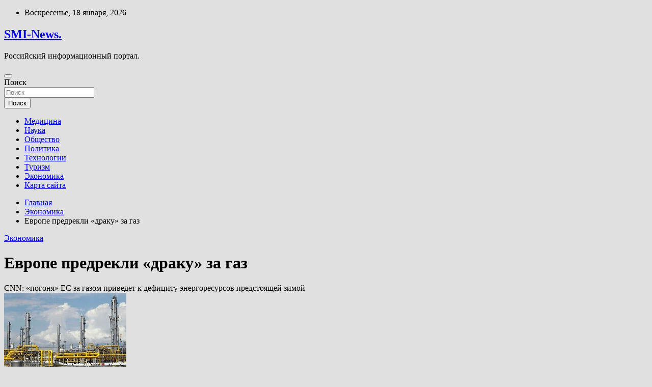

--- FILE ---
content_type: text/html; charset=UTF-8
request_url: http://gossmi.ru/ekonomika/evrope-predrekli-draky-za-gaz.html
body_size: 60499
content:
<!doctype html>
<html lang="ru-RU">
<head>
	<meta charset="UTF-8">
	<meta name="viewport" content="width=device-width, initial-scale=1, shrink-to-fit=no">
	<link rel="profile" href="https://gmpg.org/xfn/11">

	<title>Европе предрекли «драку» за газ &#8212; SMI-News.</title>
<meta name='robots' content='max-image-preview:large' />
<link rel='dns-prefetch' href='//fonts.googleapis.com' />
<link rel="alternate" title="oEmbed (JSON)" type="application/json+oembed" href="http://gossmi.ru/wp-json/oembed/1.0/embed?url=http%3A%2F%2Fgossmi.ru%2Fekonomika%2Fevrope-predrekli-draky-za-gaz.html" />
<link rel="alternate" title="oEmbed (XML)" type="text/xml+oembed" href="http://gossmi.ru/wp-json/oembed/1.0/embed?url=http%3A%2F%2Fgossmi.ru%2Fekonomika%2Fevrope-predrekli-draky-za-gaz.html&#038;format=xml" />
<style id='wp-img-auto-sizes-contain-inline-css' type='text/css'>
img:is([sizes=auto i],[sizes^="auto," i]){contain-intrinsic-size:3000px 1500px}
/*# sourceURL=wp-img-auto-sizes-contain-inline-css */
</style>
<style id='wp-block-library-inline-css' type='text/css'>
:root{--wp-block-synced-color:#7a00df;--wp-block-synced-color--rgb:122,0,223;--wp-bound-block-color:var(--wp-block-synced-color);--wp-editor-canvas-background:#ddd;--wp-admin-theme-color:#007cba;--wp-admin-theme-color--rgb:0,124,186;--wp-admin-theme-color-darker-10:#006ba1;--wp-admin-theme-color-darker-10--rgb:0,107,160.5;--wp-admin-theme-color-darker-20:#005a87;--wp-admin-theme-color-darker-20--rgb:0,90,135;--wp-admin-border-width-focus:2px}@media (min-resolution:192dpi){:root{--wp-admin-border-width-focus:1.5px}}.wp-element-button{cursor:pointer}:root .has-very-light-gray-background-color{background-color:#eee}:root .has-very-dark-gray-background-color{background-color:#313131}:root .has-very-light-gray-color{color:#eee}:root .has-very-dark-gray-color{color:#313131}:root .has-vivid-green-cyan-to-vivid-cyan-blue-gradient-background{background:linear-gradient(135deg,#00d084,#0693e3)}:root .has-purple-crush-gradient-background{background:linear-gradient(135deg,#34e2e4,#4721fb 50%,#ab1dfe)}:root .has-hazy-dawn-gradient-background{background:linear-gradient(135deg,#faaca8,#dad0ec)}:root .has-subdued-olive-gradient-background{background:linear-gradient(135deg,#fafae1,#67a671)}:root .has-atomic-cream-gradient-background{background:linear-gradient(135deg,#fdd79a,#004a59)}:root .has-nightshade-gradient-background{background:linear-gradient(135deg,#330968,#31cdcf)}:root .has-midnight-gradient-background{background:linear-gradient(135deg,#020381,#2874fc)}:root{--wp--preset--font-size--normal:16px;--wp--preset--font-size--huge:42px}.has-regular-font-size{font-size:1em}.has-larger-font-size{font-size:2.625em}.has-normal-font-size{font-size:var(--wp--preset--font-size--normal)}.has-huge-font-size{font-size:var(--wp--preset--font-size--huge)}.has-text-align-center{text-align:center}.has-text-align-left{text-align:left}.has-text-align-right{text-align:right}.has-fit-text{white-space:nowrap!important}#end-resizable-editor-section{display:none}.aligncenter{clear:both}.items-justified-left{justify-content:flex-start}.items-justified-center{justify-content:center}.items-justified-right{justify-content:flex-end}.items-justified-space-between{justify-content:space-between}.screen-reader-text{border:0;clip-path:inset(50%);height:1px;margin:-1px;overflow:hidden;padding:0;position:absolute;width:1px;word-wrap:normal!important}.screen-reader-text:focus{background-color:#ddd;clip-path:none;color:#444;display:block;font-size:1em;height:auto;left:5px;line-height:normal;padding:15px 23px 14px;text-decoration:none;top:5px;width:auto;z-index:100000}html :where(.has-border-color){border-style:solid}html :where([style*=border-top-color]){border-top-style:solid}html :where([style*=border-right-color]){border-right-style:solid}html :where([style*=border-bottom-color]){border-bottom-style:solid}html :where([style*=border-left-color]){border-left-style:solid}html :where([style*=border-width]){border-style:solid}html :where([style*=border-top-width]){border-top-style:solid}html :where([style*=border-right-width]){border-right-style:solid}html :where([style*=border-bottom-width]){border-bottom-style:solid}html :where([style*=border-left-width]){border-left-style:solid}html :where(img[class*=wp-image-]){height:auto;max-width:100%}:where(figure){margin:0 0 1em}html :where(.is-position-sticky){--wp-admin--admin-bar--position-offset:var(--wp-admin--admin-bar--height,0px)}@media screen and (max-width:600px){html :where(.is-position-sticky){--wp-admin--admin-bar--position-offset:0px}}

/*# sourceURL=wp-block-library-inline-css */
</style><style id='global-styles-inline-css' type='text/css'>
:root{--wp--preset--aspect-ratio--square: 1;--wp--preset--aspect-ratio--4-3: 4/3;--wp--preset--aspect-ratio--3-4: 3/4;--wp--preset--aspect-ratio--3-2: 3/2;--wp--preset--aspect-ratio--2-3: 2/3;--wp--preset--aspect-ratio--16-9: 16/9;--wp--preset--aspect-ratio--9-16: 9/16;--wp--preset--color--black: #000000;--wp--preset--color--cyan-bluish-gray: #abb8c3;--wp--preset--color--white: #ffffff;--wp--preset--color--pale-pink: #f78da7;--wp--preset--color--vivid-red: #cf2e2e;--wp--preset--color--luminous-vivid-orange: #ff6900;--wp--preset--color--luminous-vivid-amber: #fcb900;--wp--preset--color--light-green-cyan: #7bdcb5;--wp--preset--color--vivid-green-cyan: #00d084;--wp--preset--color--pale-cyan-blue: #8ed1fc;--wp--preset--color--vivid-cyan-blue: #0693e3;--wp--preset--color--vivid-purple: #9b51e0;--wp--preset--gradient--vivid-cyan-blue-to-vivid-purple: linear-gradient(135deg,rgb(6,147,227) 0%,rgb(155,81,224) 100%);--wp--preset--gradient--light-green-cyan-to-vivid-green-cyan: linear-gradient(135deg,rgb(122,220,180) 0%,rgb(0,208,130) 100%);--wp--preset--gradient--luminous-vivid-amber-to-luminous-vivid-orange: linear-gradient(135deg,rgb(252,185,0) 0%,rgb(255,105,0) 100%);--wp--preset--gradient--luminous-vivid-orange-to-vivid-red: linear-gradient(135deg,rgb(255,105,0) 0%,rgb(207,46,46) 100%);--wp--preset--gradient--very-light-gray-to-cyan-bluish-gray: linear-gradient(135deg,rgb(238,238,238) 0%,rgb(169,184,195) 100%);--wp--preset--gradient--cool-to-warm-spectrum: linear-gradient(135deg,rgb(74,234,220) 0%,rgb(151,120,209) 20%,rgb(207,42,186) 40%,rgb(238,44,130) 60%,rgb(251,105,98) 80%,rgb(254,248,76) 100%);--wp--preset--gradient--blush-light-purple: linear-gradient(135deg,rgb(255,206,236) 0%,rgb(152,150,240) 100%);--wp--preset--gradient--blush-bordeaux: linear-gradient(135deg,rgb(254,205,165) 0%,rgb(254,45,45) 50%,rgb(107,0,62) 100%);--wp--preset--gradient--luminous-dusk: linear-gradient(135deg,rgb(255,203,112) 0%,rgb(199,81,192) 50%,rgb(65,88,208) 100%);--wp--preset--gradient--pale-ocean: linear-gradient(135deg,rgb(255,245,203) 0%,rgb(182,227,212) 50%,rgb(51,167,181) 100%);--wp--preset--gradient--electric-grass: linear-gradient(135deg,rgb(202,248,128) 0%,rgb(113,206,126) 100%);--wp--preset--gradient--midnight: linear-gradient(135deg,rgb(2,3,129) 0%,rgb(40,116,252) 100%);--wp--preset--font-size--small: 13px;--wp--preset--font-size--medium: 20px;--wp--preset--font-size--large: 36px;--wp--preset--font-size--x-large: 42px;--wp--preset--spacing--20: 0.44rem;--wp--preset--spacing--30: 0.67rem;--wp--preset--spacing--40: 1rem;--wp--preset--spacing--50: 1.5rem;--wp--preset--spacing--60: 2.25rem;--wp--preset--spacing--70: 3.38rem;--wp--preset--spacing--80: 5.06rem;--wp--preset--shadow--natural: 6px 6px 9px rgba(0, 0, 0, 0.2);--wp--preset--shadow--deep: 12px 12px 50px rgba(0, 0, 0, 0.4);--wp--preset--shadow--sharp: 6px 6px 0px rgba(0, 0, 0, 0.2);--wp--preset--shadow--outlined: 6px 6px 0px -3px rgb(255, 255, 255), 6px 6px rgb(0, 0, 0);--wp--preset--shadow--crisp: 6px 6px 0px rgb(0, 0, 0);}:where(.is-layout-flex){gap: 0.5em;}:where(.is-layout-grid){gap: 0.5em;}body .is-layout-flex{display: flex;}.is-layout-flex{flex-wrap: wrap;align-items: center;}.is-layout-flex > :is(*, div){margin: 0;}body .is-layout-grid{display: grid;}.is-layout-grid > :is(*, div){margin: 0;}:where(.wp-block-columns.is-layout-flex){gap: 2em;}:where(.wp-block-columns.is-layout-grid){gap: 2em;}:where(.wp-block-post-template.is-layout-flex){gap: 1.25em;}:where(.wp-block-post-template.is-layout-grid){gap: 1.25em;}.has-black-color{color: var(--wp--preset--color--black) !important;}.has-cyan-bluish-gray-color{color: var(--wp--preset--color--cyan-bluish-gray) !important;}.has-white-color{color: var(--wp--preset--color--white) !important;}.has-pale-pink-color{color: var(--wp--preset--color--pale-pink) !important;}.has-vivid-red-color{color: var(--wp--preset--color--vivid-red) !important;}.has-luminous-vivid-orange-color{color: var(--wp--preset--color--luminous-vivid-orange) !important;}.has-luminous-vivid-amber-color{color: var(--wp--preset--color--luminous-vivid-amber) !important;}.has-light-green-cyan-color{color: var(--wp--preset--color--light-green-cyan) !important;}.has-vivid-green-cyan-color{color: var(--wp--preset--color--vivid-green-cyan) !important;}.has-pale-cyan-blue-color{color: var(--wp--preset--color--pale-cyan-blue) !important;}.has-vivid-cyan-blue-color{color: var(--wp--preset--color--vivid-cyan-blue) !important;}.has-vivid-purple-color{color: var(--wp--preset--color--vivid-purple) !important;}.has-black-background-color{background-color: var(--wp--preset--color--black) !important;}.has-cyan-bluish-gray-background-color{background-color: var(--wp--preset--color--cyan-bluish-gray) !important;}.has-white-background-color{background-color: var(--wp--preset--color--white) !important;}.has-pale-pink-background-color{background-color: var(--wp--preset--color--pale-pink) !important;}.has-vivid-red-background-color{background-color: var(--wp--preset--color--vivid-red) !important;}.has-luminous-vivid-orange-background-color{background-color: var(--wp--preset--color--luminous-vivid-orange) !important;}.has-luminous-vivid-amber-background-color{background-color: var(--wp--preset--color--luminous-vivid-amber) !important;}.has-light-green-cyan-background-color{background-color: var(--wp--preset--color--light-green-cyan) !important;}.has-vivid-green-cyan-background-color{background-color: var(--wp--preset--color--vivid-green-cyan) !important;}.has-pale-cyan-blue-background-color{background-color: var(--wp--preset--color--pale-cyan-blue) !important;}.has-vivid-cyan-blue-background-color{background-color: var(--wp--preset--color--vivid-cyan-blue) !important;}.has-vivid-purple-background-color{background-color: var(--wp--preset--color--vivid-purple) !important;}.has-black-border-color{border-color: var(--wp--preset--color--black) !important;}.has-cyan-bluish-gray-border-color{border-color: var(--wp--preset--color--cyan-bluish-gray) !important;}.has-white-border-color{border-color: var(--wp--preset--color--white) !important;}.has-pale-pink-border-color{border-color: var(--wp--preset--color--pale-pink) !important;}.has-vivid-red-border-color{border-color: var(--wp--preset--color--vivid-red) !important;}.has-luminous-vivid-orange-border-color{border-color: var(--wp--preset--color--luminous-vivid-orange) !important;}.has-luminous-vivid-amber-border-color{border-color: var(--wp--preset--color--luminous-vivid-amber) !important;}.has-light-green-cyan-border-color{border-color: var(--wp--preset--color--light-green-cyan) !important;}.has-vivid-green-cyan-border-color{border-color: var(--wp--preset--color--vivid-green-cyan) !important;}.has-pale-cyan-blue-border-color{border-color: var(--wp--preset--color--pale-cyan-blue) !important;}.has-vivid-cyan-blue-border-color{border-color: var(--wp--preset--color--vivid-cyan-blue) !important;}.has-vivid-purple-border-color{border-color: var(--wp--preset--color--vivid-purple) !important;}.has-vivid-cyan-blue-to-vivid-purple-gradient-background{background: var(--wp--preset--gradient--vivid-cyan-blue-to-vivid-purple) !important;}.has-light-green-cyan-to-vivid-green-cyan-gradient-background{background: var(--wp--preset--gradient--light-green-cyan-to-vivid-green-cyan) !important;}.has-luminous-vivid-amber-to-luminous-vivid-orange-gradient-background{background: var(--wp--preset--gradient--luminous-vivid-amber-to-luminous-vivid-orange) !important;}.has-luminous-vivid-orange-to-vivid-red-gradient-background{background: var(--wp--preset--gradient--luminous-vivid-orange-to-vivid-red) !important;}.has-very-light-gray-to-cyan-bluish-gray-gradient-background{background: var(--wp--preset--gradient--very-light-gray-to-cyan-bluish-gray) !important;}.has-cool-to-warm-spectrum-gradient-background{background: var(--wp--preset--gradient--cool-to-warm-spectrum) !important;}.has-blush-light-purple-gradient-background{background: var(--wp--preset--gradient--blush-light-purple) !important;}.has-blush-bordeaux-gradient-background{background: var(--wp--preset--gradient--blush-bordeaux) !important;}.has-luminous-dusk-gradient-background{background: var(--wp--preset--gradient--luminous-dusk) !important;}.has-pale-ocean-gradient-background{background: var(--wp--preset--gradient--pale-ocean) !important;}.has-electric-grass-gradient-background{background: var(--wp--preset--gradient--electric-grass) !important;}.has-midnight-gradient-background{background: var(--wp--preset--gradient--midnight) !important;}.has-small-font-size{font-size: var(--wp--preset--font-size--small) !important;}.has-medium-font-size{font-size: var(--wp--preset--font-size--medium) !important;}.has-large-font-size{font-size: var(--wp--preset--font-size--large) !important;}.has-x-large-font-size{font-size: var(--wp--preset--font-size--x-large) !important;}
/*# sourceURL=global-styles-inline-css */
</style>

<style id='classic-theme-styles-inline-css' type='text/css'>
/*! This file is auto-generated */
.wp-block-button__link{color:#fff;background-color:#32373c;border-radius:9999px;box-shadow:none;text-decoration:none;padding:calc(.667em + 2px) calc(1.333em + 2px);font-size:1.125em}.wp-block-file__button{background:#32373c;color:#fff;text-decoration:none}
/*# sourceURL=/wp-includes/css/classic-themes.min.css */
</style>
<link rel='stylesheet' id='bootstrap-style-css' href='http://gossmi.ru/wp-content/themes/newscard/assets/library/bootstrap/css/bootstrap.min.css' type='text/css' media='all' />
<link rel='stylesheet' id='newscard-style-css' href='http://gossmi.ru/wp-content/themes/newscard/style.css' type='text/css' media='all' />
<script type="text/javascript" src="http://gossmi.ru/wp-includes/js/jquery/jquery.min.js" id="jquery-core-js"></script>
<script type="text/javascript" src="http://gossmi.ru/wp-includes/js/jquery/jquery-migrate.min.js" id="jquery-migrate-js"></script>
<script type="text/javascript" id="wp-disable-css-lazy-load-js-extra">
/* <![CDATA[ */
var WpDisableAsyncLinks = {"wp-disable-font-awesome":"http://gossmi.ru/wp-content/themes/newscard/assets/library/font-awesome/css/all.min.css","wp-disable-google-fonts":"//fonts.googleapis.com/css?family=Roboto:100,300,300i,400,400i,500,500i,700,700i"};
//# sourceURL=wp-disable-css-lazy-load-js-extra
/* ]]> */
</script>
<script type="text/javascript" src="http://gossmi.ru/wp-content/plugins/wp-disable/js/css-lazy-load.min.js" id="wp-disable-css-lazy-load-js"></script>
<link rel="canonical" href="http://gossmi.ru/ekonomika/evrope-predrekli-draky-za-gaz.html" />
<link rel="pingback" href="http://gossmi.ru/xmlrpc.php">
<meta name="keywords" content="Евросоюзу Карл Нехаммер Олаф Шольц" />
<meta name="description" content="CNN: «погоня» ЕС за газом приведет к дефициту энергоресурсов предстоящей зимой Фото: Enrique Castro-Mendivil / Reuters«Погоня» стран Европы за газом при отказе ..." />
<style type="text/css" id="custom-background-css">
body.custom-background { background-color: #e0e0e0; }
</style>
	<link rel="icon" href="http://gossmi.ru/wp-content/uploads/2022/06/internet-150x150.png" sizes="32x32" />
<link rel="icon" href="http://gossmi.ru/wp-content/uploads/2022/06/internet.png" sizes="192x192" />
<link rel="apple-touch-icon" href="http://gossmi.ru/wp-content/uploads/2022/06/internet.png" />
<meta name="msapplication-TileImage" content="http://gossmi.ru/wp-content/uploads/2022/06/internet.png" />
<link rel="alternate" type="application/rss+xml" title="RSS" href="http://gossmi.ru/rsslatest.xml" /></head>

<body class="wp-singular post-template-default single single-post postid-49 single-format-standard custom-background wp-theme-newscard theme-body">
<div id="page" class="site">
	<a class="skip-link screen-reader-text" href="#content">Перейти к содержимому</a>
	
	<header id="masthead" class="site-header">

					<div class="info-bar">
				<div class="container">
					<div class="row gutter-10">
						<div class="col col-sm contact-section">
							<div class="date">
								<ul><li>Воскресенье, 18 января, 2026</li></ul>
							</div>
						</div><!-- .contact-section -->

											</div><!-- .row -->
          		</div><!-- .container -->
        	</div><!-- .infobar -->
        		<nav class="navbar navbar-expand-lg d-block">
			<div class="navbar-head header-overlay-dark" >
				<div class="container">
					<div class="row navbar-head-row align-items-center">
						<div class="col-lg-4">
							<div class="site-branding navbar-brand">
																	<h2 class="site-title"><a href="http://gossmi.ru/" rel="home">SMI-News.</a></h2>
																	<p class="site-description">Российский информационный портал.</p>
															</div><!-- .site-branding .navbar-brand -->
						</div>
											</div><!-- .row -->
				</div><!-- .container -->
			</div><!-- .navbar-head -->
			<div class="navigation-bar">
				<div class="navigation-bar-top">
					<div class="container">
						<button class="navbar-toggler menu-toggle" type="button" data-toggle="collapse" data-target="#navbarCollapse" aria-controls="navbarCollapse" aria-expanded="false" aria-label="Переключение навигации"></button>
						<span class="search-toggle"></span>
					</div><!-- .container -->
					<div class="search-bar">
						<div class="container">
							<div class="search-block off">
								<form action="http://gossmi.ru/" method="get" class="search-form">
	<label class="assistive-text"> Поиск </label>
	<div class="input-group">
		<input type="search" value="" placeholder="Поиск" class="form-control s" name="s">
		<div class="input-group-prepend">
			<button class="btn btn-theme">Поиск</button>
		</div>
	</div>
</form><!-- .search-form -->
							</div><!-- .search-box -->
						</div><!-- .container -->
					</div><!-- .search-bar -->
				</div><!-- .navigation-bar-top -->
				<div class="navbar-main">
					<div class="container">
						<div class="collapse navbar-collapse" id="navbarCollapse">
							<div id="site-navigation" class="main-navigation nav-uppercase" role="navigation">
								<ul class="nav-menu navbar-nav d-lg-block"><li id="menu-item-73" class="menu-item menu-item-type-taxonomy menu-item-object-category menu-item-73"><a href="http://gossmi.ru/category/medicina">Медицина</a></li>
<li id="menu-item-77" class="menu-item menu-item-type-taxonomy menu-item-object-category menu-item-77"><a href="http://gossmi.ru/category/nauka">Наука</a></li>
<li id="menu-item-75" class="menu-item menu-item-type-taxonomy menu-item-object-category menu-item-75"><a href="http://gossmi.ru/category/obshhestvo">Общество</a></li>
<li id="menu-item-71" class="menu-item menu-item-type-taxonomy menu-item-object-category menu-item-71"><a href="http://gossmi.ru/category/politika">Политика</a></li>
<li id="menu-item-72" class="menu-item menu-item-type-taxonomy menu-item-object-category menu-item-72"><a href="http://gossmi.ru/category/texnologii">Технологии</a></li>
<li id="menu-item-76" class="menu-item menu-item-type-taxonomy menu-item-object-category menu-item-76"><a href="http://gossmi.ru/category/turizm">Туризм</a></li>
<li id="menu-item-74" class="menu-item menu-item-type-taxonomy menu-item-object-category current-post-ancestor current-menu-parent current-post-parent menu-item-74"><a href="http://gossmi.ru/category/ekonomika">Экономика</a></li>
<li id="menu-item-78" class="menu-item menu-item-type-post_type menu-item-object-page menu-item-78"><a href="http://gossmi.ru/karta-sajta">Карта сайта</a></li>
</ul>							</div><!-- #site-navigation .main-navigation -->
						</div><!-- .navbar-collapse -->
						<div class="nav-search">
							<span class="search-toggle"></span>
						</div><!-- .nav-search -->
					</div><!-- .container -->
				</div><!-- .navbar-main -->
			</div><!-- .navigation-bar -->
		</nav><!-- .navbar -->

		
		
					<div id="breadcrumb">
				<div class="container">
					<div role="navigation" aria-label="Навигационные цепочки" class="breadcrumb-trail breadcrumbs" itemprop="breadcrumb"><ul class="trail-items" itemscope itemtype="http://schema.org/BreadcrumbList"><meta name="numberOfItems" content="3" /><meta name="itemListOrder" content="Ascending" /><li itemprop="itemListElement" itemscope itemtype="http://schema.org/ListItem" class="trail-item trail-begin"><a href="http://gossmi.ru" rel="home" itemprop="item"><span itemprop="name">Главная</span></a><meta itemprop="position" content="1" /></li><li itemprop="itemListElement" itemscope itemtype="http://schema.org/ListItem" class="trail-item"><a href="http://gossmi.ru/category/ekonomika" itemprop="item"><span itemprop="name">Экономика</span></a><meta itemprop="position" content="2" /></li><li itemprop="itemListElement" itemscope itemtype="http://schema.org/ListItem" class="trail-item trail-end"><span itemprop="name">Европе предрекли «драку» за газ</span><meta itemprop="position" content="3" /></li></ul></div>				</div>
			</div><!-- .breadcrumb -->
			</header><!-- #masthead -->
	<div id="content" class="site-content ">
		<div class="container">
							<div class="row justify-content-center site-content-row">
			<div id="content" class="site-content">
	<div class="container">
		<div class="row justify-content-center site-content-row">
			<div id="primary" class="content-area col-lg-8">
				<main id="main" class="site-main">

						<div class="post-49 post type-post status-publish format-standard has-post-thumbnail hentry category-ekonomika tag-evrosoyuzu tag-karl-nexammer tag-olaf-sholc">

		
				<div class="entry-meta category-meta">
					<div class="cat-links"><a href="http://gossmi.ru/category/ekonomika" rel="category tag">Экономика</a></div>
				</div><!-- .entry-meta -->

			
					<header class="entry-header">
				<h1 class="entry-title">Европе предрекли «драку» за газ</h1>
									<!-- .entry-meta -->
								</header>
				<div class="entry-content">
			<p>CNN: «погоня» ЕС за газом приведет к дефициту энергоресурсов предстоящей зимой<br /> <img decoding="async" alt="Европе предрекли &laquo;драку&raquo; за газ" src="/wp-content/uploads/2022/06/evrope-predrekli-draku-za-gaz-78e457c.jpg" class="aligncenter" /> </p>
<p><p class="description__credits">Фото: Enrique Castro-Mendivil / Reuters</p>
<p class="topic-body__content-text">«Погоня» стран Европы за газом при отказе от российского топлива может привести предстоящей зимой к дефициту энергоресурсов, что приведет к «драке» за голубое <span id="more-49"></span>топливо. Об этом пишет CNN.</p>
<p class="topic-body__content-text">Как пишет издание, европейцы начали наперегонки скупать СПГ, дестабилизировав весь рынок. Однако если Евросоюзу удастся «резко снизить» зависимость от российского газа, общемировой спрос на сырье к концу 2022 года превысит предложение на 26 миллионов тонн. В материале отмечается, что на рынке сложились все условия для устойчивого дефицита поставок, роста цен, крайней волатильности, восходящей тенденции на рынках и активизации газовой геополитики.</p>
<p class="topic-body__content-text">Издание предрекает, что с самыми серьезными последствиями складывающегося положения столкнутся, скорее всего, бедные экономики азиатских стран.</p>
<p class="topic-body__content-text">План Евросоюза REPowerEU по отказу от российского топлива в ответ на начало спецоперации на Украине предусматривает переориентацию на альтернативных поставщиков, наращивание доли возобновляемой энергии и режим экономии.</p>
<p class="topic-body__content-text">Ранее канцлер Австрии Карл Нехаммер подтвердил отказ Евросоюза вводить эмбарго на российский газ. «Уже вчера было очевидно, и я говорю это сегодня снова. Не будет темы газового эмбарго. Это четко дал понять [канцлер ФРГ] Олаф Шольц, — сказал Нехаммер журналистам. — (…) Поэтому газовое эмбарго не будет обсуждаться в следующем пакете санкций», — рассказал он.</p>
<p>  </p>
<p>Инфляция, рост цен и кризис.</p>
<p>Источник: <a href="http://lenta.ru/news/2022/06/01/draka/" rel="nofollow noopener" target="_blank">lenta.ru</a> </p>
		</div><!-- entry-content -->

		<footer class="entry-meta"><span class="tag-links"><span class="label">Метки:</span> <a href="http://gossmi.ru/tag/evrosoyuzu" rel="tag">Евросоюзу</a>, <a href="http://gossmi.ru/tag/karl-nexammer" rel="tag">Карл Нехаммер</a>, <a href="http://gossmi.ru/tag/olaf-sholc" rel="tag">Олаф Шольц</a></span><!-- .tag-links --></footer><!-- .entry-meta -->	</div><!-- .post-49 -->

	<nav class="navigation post-navigation" aria-label="Записи">
		<h2 class="screen-reader-text">Навигация по записям</h2>
		<div class="nav-links"><div class="nav-previous"><a href="http://gossmi.ru/ekonomika/minfin-ssha-priznal-proschet-v-ocenke-vliianiia-infliacii-na-ekonomiky.html" rel="prev">Минфин США признал просчет в оценке влияния инфляции на экономику</a></div><div class="nav-next"><a href="http://gossmi.ru/ekonomika/v-ssha-ispygalis-posledstvii-iz-za-konfiskacii-aktivov-centrobanka.html" rel="next">В США испугались последствий из-за конфискации активов Центробанка</a></div></div>
	</nav>
				</main><!-- #main -->
			</div><!-- #primary -->
			

<aside id="secondary" class="col-lg-4 widget-area" role="complementary">
	<div class="sticky-sidebar">
<p></p>
<p>

		<section id="search-2" class="widget widget_search"><form action="http://gossmi.ru/" method="get" class="search-form">
	<label class="assistive-text"> Поиск </label>
	<div class="input-group">
		<input type="search" value="" placeholder="Поиск" class="form-control s" name="s">
		<div class="input-group-prepend">
			<button class="btn btn-theme">Поиск</button>
		</div>
	</div>
</form><!-- .search-form -->
</section><section id="execphp-2" class="widget widget_execphp">			<div class="execphpwidget"></div>
		</section><section id="newscard_horizontal_vertical_posts-2" class="widget newscard-widget-horizontal-vertical-posts">				<div class="row gutter-parent-14 post-vertical">
			<div class="col-md-6 first-col">
										<div class="post-boxed main-post clearfix">
											<div class="post-img-wrap">
							<a href="http://gossmi.ru/obshhestvo/miasnikov-predypredil-ob-opasnosti-lekarstv-ot-aritmii.html" class="post-img" style="background-image: url('http://gossmi.ru/wp-content/uploads/2022/06/mjasnikov-predupredil-ob-opasnosti-lekarstv-ot-aritmii-3a34fd2.jpg');"></a>
						</div>
										<div class="post-content">
						<div class="entry-meta category-meta">
							<div class="cat-links"><a href="http://gossmi.ru/category/obshhestvo" rel="category tag">Общество</a></div>
						</div><!-- .entry-meta -->
						<h3 class="entry-title"><a href="http://gossmi.ru/obshhestvo/miasnikov-predypredil-ob-opasnosti-lekarstv-ot-aritmii.html">Мясников предупредил об опасности лекарств от аритмии</a></h3>						
						<div class="entry-content">
							<p>Depositphotos Врач и телеведущий Александр Мясников рассказал об опасности лекарств от аритмии. По его словам, их неправильная дозировка может еще сильнее развить недуг. &laquo;В принципе всегда, когда мы сталкиваемся с&nbsp;аритмией,&hellip; </p>
						</div><!-- .entry-content -->
					</div>
				</div><!-- post-boxed -->
			</div>
			<div class="col-md-6 second-col">
												<div class="post-boxed inlined clearfix">
													<div class="post-img-wrap">
								<a href="http://gossmi.ru/obshhestvo/vlasti-tehasskogo-goroda-rasskazali-o-bydyshem-shkoly-gde-pogib-21-chelovek.html" class="post-img" style="background-image: url('http://gossmi.ru/wp-content/uploads/2022/06/vlasti-tehasskogo-goroda-rasskazali-onbspbudushhem-shkoly-gde-pogib-21nbspchelovek-4cf46ad-300x200.jpg');"></a>
							</div>
												<div class="post-content">
							<div class="entry-meta category-meta">
								<div class="cat-links"><a href="http://gossmi.ru/category/obshhestvo" rel="category tag">Общество</a></div>
							</div><!-- .entry-meta -->
							<h3 class="entry-title"><a href="http://gossmi.ru/obshhestvo/vlasti-tehasskogo-goroda-rasskazali-o-bydyshem-shkoly-gde-pogib-21-chelovek.html">Власти техасского города рассказали о будущем школы, где погиб 21 человек</a></h3>						</div>
					</div><!-- .post-boxed -->
													<div class="post-boxed inlined clearfix">
													<div class="post-img-wrap">
								<a href="http://gossmi.ru/obshhestvo/pri-zemletriasenii-v-afganskoi-provincii-paktika-pogibli-ne-menee-120-chelovek.html" class="post-img" style="background-image: url('http://gossmi.ru/wp-content/uploads/2022/06/prinbspzemletrjasenii-vnbspafganskoj-provincii-paktika-pogibli-ne-menee-120nbspchelovek-ff4a7f3-300x169.jpg');"></a>
							</div>
												<div class="post-content">
							<div class="entry-meta category-meta">
								<div class="cat-links"><a href="http://gossmi.ru/category/obshhestvo" rel="category tag">Общество</a></div>
							</div><!-- .entry-meta -->
							<h3 class="entry-title"><a href="http://gossmi.ru/obshhestvo/pri-zemletriasenii-v-afganskoi-provincii-paktika-pogibli-ne-menee-120-chelovek.html">При землетрясении в афганской провинции Пактика погибли не менее 120 человек</a></h3>						</div>
					</div><!-- .post-boxed -->
													<div class="post-boxed inlined clearfix">
													<div class="post-img-wrap">
								<a href="http://gossmi.ru/obshhestvo/v-kanade-policiia-razyskivaet-pohishennyi-vo-vremia-transportirovki-dom.html" class="post-img" style="background-image: url('http://gossmi.ru/wp-content/uploads/2022/06/vnbspkanade-policija-razyskivaet-pohishhennyj-vo-vremja-transportirovki-dom-41d6e9e-300x200.jpg');"></a>
							</div>
												<div class="post-content">
							<div class="entry-meta category-meta">
								<div class="cat-links"><a href="http://gossmi.ru/category/obshhestvo" rel="category tag">Общество</a></div>
							</div><!-- .entry-meta -->
							<h3 class="entry-title"><a href="http://gossmi.ru/obshhestvo/v-kanade-policiia-razyskivaet-pohishennyi-vo-vremia-transportirovki-dom.html">В Канаде полиция разыскивает похищенный во время транспортировки дом</a></h3>						</div>
					</div><!-- .post-boxed -->
													<div class="post-boxed inlined clearfix">
													<div class="post-img-wrap">
								<a href="http://gossmi.ru/obshhestvo/opros-chyjie-zarplaty-s-kajdym-godom-vse-menshe-interesyut-rossiian.html" class="post-img" style="background-image: url('http://gossmi.ru/wp-content/uploads/2022/06/opros-chuzhie-zarplaty-snbspkazhdym-godom-vse-menshe-interesujut-rossijan-fdb1265-300x169.jpg');"></a>
							</div>
												<div class="post-content">
							<div class="entry-meta category-meta">
								<div class="cat-links"><a href="http://gossmi.ru/category/obshhestvo" rel="category tag">Общество</a></div>
							</div><!-- .entry-meta -->
							<h3 class="entry-title"><a href="http://gossmi.ru/obshhestvo/opros-chyjie-zarplaty-s-kajdym-godom-vse-menshe-interesyut-rossiian.html">Опрос: чужие зарплаты с каждым годом все меньше интересуют россиян</a></h3>						</div>
					</div><!-- .post-boxed -->
												</div>
		</div><!-- .row gutter-parent-14 -->

		</section><!-- .widget_featured_post --><section id="newscard_horizontal_vertical_posts-3" class="widget newscard-widget-horizontal-vertical-posts">				<div class="row gutter-parent-14 post-vertical">
			<div class="col-md-6 first-col">
										<div class="post-boxed main-post clearfix">
											<div class="post-img-wrap">
							<a href="http://gossmi.ru/texnologii/kak-samyj-strannyj-skafandr-nasa-pomozhet-lyudyam-vernutsya-na-lunu.html" class="post-img" style="background-image: url('http://gossmi.ru/wp-content/uploads/2022/06/kak-samyj-strannyj-skafandr-nasa-pomozhet-ljudjam-vernutsja-na-lunu-09bd475.jpg');"></a>
						</div>
										<div class="post-content">
						<div class="entry-meta category-meta">
							<div class="cat-links"><a href="http://gossmi.ru/category/texnologii" rel="category tag">Технологии</a></div>
						</div><!-- .entry-meta -->
						<h3 class="entry-title"><a href="http://gossmi.ru/texnologii/kak-samyj-strannyj-skafandr-nasa-pomozhet-lyudyam-vernutsya-na-lunu.html">Как самый странный скафандр NASA поможет людям вернуться на Луну?</a></h3>						
						<div class="entry-content">
							<p>Американские астронавты до сих пор летают в космос в скафандрах, которые почти не менялись с 1990-х годов. А ведь эти громоздкие костюмы уже очень давно нуждаются в модернизации — тем&hellip; </p>
						</div><!-- .entry-content -->
					</div>
				</div><!-- post-boxed -->
			</div>
			<div class="col-md-6 second-col">
												<div class="post-boxed inlined clearfix">
													<div class="post-img-wrap">
								<a href="http://gossmi.ru/texnologii/krupnejshij-gruzovoj-bespilotnik-atlas-udeshevit-dostavku-gruzov.html" class="post-img" style="background-image: url('http://gossmi.ru/wp-content/uploads/2022/06/krupnejshij-gruzovoj-bespilotnik-atlas-udeshevit-dostavku-gruzov-075d2e1-300x169.jpg');"></a>
							</div>
												<div class="post-content">
							<div class="entry-meta category-meta">
								<div class="cat-links"><a href="http://gossmi.ru/category/texnologii" rel="category tag">Технологии</a></div>
							</div><!-- .entry-meta -->
							<h3 class="entry-title"><a href="http://gossmi.ru/texnologii/krupnejshij-gruzovoj-bespilotnik-atlas-udeshevit-dostavku-gruzov.html">Крупнейший грузовой беспилотник “Атлас” удешевит доставку грузов</a></h3>						</div>
					</div><!-- .post-boxed -->
													<div class="post-boxed inlined clearfix">
													<div class="post-img-wrap">
								<a href="http://gossmi.ru/texnologii/chast-samogo-pervogo-samoleta-v-mire-naxoditsya-na-marse-ugadajte-gde-imenno.html" class="post-img" style="background-image: url('http://gossmi.ru/wp-content/uploads/2022/06/chast-samogo-pervogo-samoleta-v-mire-nahoditsja-na-marse-ugadajte-gde-imenno-a80bcf0-300x178.jpg');"></a>
							</div>
												<div class="post-content">
							<div class="entry-meta category-meta">
								<div class="cat-links"><a href="http://gossmi.ru/category/texnologii" rel="category tag">Технологии</a></div>
							</div><!-- .entry-meta -->
							<h3 class="entry-title"><a href="http://gossmi.ru/texnologii/chast-samogo-pervogo-samoleta-v-mire-naxoditsya-na-marse-ugadajte-gde-imenno.html">Часть самого первого самолета в мире находится на Марсе. Угадайте, где именно?</a></h3>						</div>
					</div><!-- .post-boxed -->
													<div class="post-boxed inlined clearfix">
													<div class="post-img-wrap">
								<a href="http://gossmi.ru/texnologii/5-udivitelnyx-osobennostej-marsianskogo-vertoleta-ingenuity.html" class="post-img" style="background-image: url('http://gossmi.ru/wp-content/uploads/2022/06/5-udivitelnyh-osobennostej-marsianskogo-vertoleta-ingenuity-51f3dc6-300x167.jpg');"></a>
							</div>
												<div class="post-content">
							<div class="entry-meta category-meta">
								<div class="cat-links"><a href="http://gossmi.ru/category/texnologii" rel="category tag">Технологии</a></div>
							</div><!-- .entry-meta -->
							<h3 class="entry-title"><a href="http://gossmi.ru/texnologii/5-udivitelnyx-osobennostej-marsianskogo-vertoleta-ingenuity.html">5 удивительных особенностей марсианского вертолета Ingenuity</a></h3>						</div>
					</div><!-- .post-boxed -->
													<div class="post-boxed inlined clearfix">
													<div class="post-img-wrap">
								<a href="http://gossmi.ru/texnologii/dlya-chego-nuzhen-apparat-mars-ekspress-i-kuda-propal-ego-naparnik-bigl-2.html" class="post-img" style="background-image: url('http://gossmi.ru/wp-content/uploads/2022/06/dlja-chego-nuzhen-apparat-mars-ekspress-i-kuda-propal-ego-naparnik-bigl-2-df6a904-300x215.jpg');"></a>
							</div>
												<div class="post-content">
							<div class="entry-meta category-meta">
								<div class="cat-links"><a href="http://gossmi.ru/category/texnologii" rel="category tag">Технологии</a></div>
							</div><!-- .entry-meta -->
							<h3 class="entry-title"><a href="http://gossmi.ru/texnologii/dlya-chego-nuzhen-apparat-mars-ekspress-i-kuda-propal-ego-naparnik-bigl-2.html">Для чего нужен аппарат «Марс-экспресс» и куда пропал его напарник «Бигль-2»?</a></h3>						</div>
					</div><!-- .post-boxed -->
												</div>
		</div><!-- .row gutter-parent-14 -->

		</section><!-- .widget_featured_post --><section id="tag_cloud-2" class="widget widget_tag_cloud"><h3 class="widget-title">Метки</h3><div class="tagcloud"><a href="http://gossmi.ru/tag/nasa" class="tag-cloud-link tag-link-20 tag-link-position-1" style="font-size: 15.904761904762pt;" aria-label="NASA (47 элементов)">NASA</a>
<a href="http://gossmi.ru/tag/tesla" class="tag-cloud-link tag-link-18 tag-link-position-2" style="font-size: 15.809523809524pt;" aria-label="Tesla (46 элементов)">Tesla</a>
<a href="http://gossmi.ru/tag/gazprom" class="tag-cloud-link tag-link-74 tag-link-position-3" style="font-size: 8.952380952381pt;" aria-label="«Газпром» (8 элементов)">«Газпром»</a>
<a href="http://gossmi.ru/tag/gazproma" class="tag-cloud-link tag-link-542 tag-link-position-4" style="font-size: 9.8095238095238pt;" aria-label="«Газпрома» (10 элементов)">«Газпрома»</a>
<a href="http://gossmi.ru/tag/kommersant" class="tag-cloud-link tag-link-342 tag-link-position-5" style="font-size: 8pt;" aria-label="«Коммерсантъ» (6 элементов)">«Коммерсантъ»</a>
<a href="http://gossmi.ru/tag/aleksandr-novak" class="tag-cloud-link tag-link-130 tag-link-position-6" style="font-size: 8pt;" aria-label="Александр Новак (6 элементов)">Александр Новак</a>
<a href="http://gossmi.ru/tag/anatolij-antonov" class="tag-cloud-link tag-link-336 tag-link-position-7" style="font-size: 9.4285714285714pt;" aria-label="Анатолий Антонов (9 элементов)">Анатолий Антонов</a>
<a href="http://gossmi.ru/tag/anton-alixanov" class="tag-cloud-link tag-link-409 tag-link-position-8" style="font-size: 8.4761904761905pt;" aria-label="Антон Алиханов (7 элементов)">Антон Алиханов</a>
<a href="http://gossmi.ru/tag/anton-siluanov" class="tag-cloud-link tag-link-329 tag-link-position-9" style="font-size: 8pt;" aria-label="Антон Силуанов (6 элементов)">Антон Силуанов</a>
<a href="http://gossmi.ru/tag/voz" class="tag-cloud-link tag-link-34 tag-link-position-10" style="font-size: 8.4761904761905pt;" aria-label="ВОЗ (7 элементов)">ВОЗ</a>
<a href="http://gossmi.ru/tag/vasilij-nebenzya" class="tag-cloud-link tag-link-134 tag-link-position-11" style="font-size: 9.8095238095238pt;" aria-label="Василий Небензя (10 элементов)">Василий Небензя</a>
<a href="http://gossmi.ru/tag/vladimir-zelenskij" class="tag-cloud-link tag-link-148 tag-link-position-12" style="font-size: 11.142857142857pt;" aria-label="Владимир Зеленский (14 элементов)">Владимир Зеленский</a>
<a href="http://gossmi.ru/tag/vladimir-putin" class="tag-cloud-link tag-link-88 tag-link-position-13" style="font-size: 18.380952380952pt;" aria-label="Владимир Путин (87 элементов)">Владимир Путин</a>
<a href="http://gossmi.ru/tag/vladimira-putina" class="tag-cloud-link tag-link-212 tag-link-position-14" style="font-size: 8pt;" aria-label="Владимира Путина (6 элементов)">Владимира Путина</a>
<a href="http://gossmi.ru/tag/vyacheslav-volodin" class="tag-cloud-link tag-link-64 tag-link-position-15" style="font-size: 8pt;" aria-label="Вячеслав Володин (6 элементов)">Вячеслав Володин</a>
<a href="http://gossmi.ru/tag/gosduma" class="tag-cloud-link tag-link-10 tag-link-position-16" style="font-size: 12.095238095238pt;" aria-label="Госдума (18 элементов)">Госдума</a>
<a href="http://gossmi.ru/tag/dzho-bajden" class="tag-cloud-link tag-link-159 tag-link-position-17" style="font-size: 10.190476190476pt;" aria-label="Джо Байден (11 элементов)">Джо Байден</a>
<a href="http://gossmi.ru/tag/dzho-bajdena" class="tag-cloud-link tag-link-43 tag-link-position-18" style="font-size: 8.4761904761905pt;" aria-label="Джо Байдена (7 элементов)">Джо Байдена</a>
<a href="http://gossmi.ru/tag/dzhozef-bajden" class="tag-cloud-link tag-link-314 tag-link-position-19" style="font-size: 8pt;" aria-label="Джозеф Байден (6 элементов)">Джозеф Байден</a>
<a href="http://gossmi.ru/tag/dmitrij-medvedev" class="tag-cloud-link tag-link-149 tag-link-position-20" style="font-size: 8pt;" aria-label="Дмитрий Медведев (6 элементов)">Дмитрий Медведев</a>
<a href="http://gossmi.ru/tag/dmitrij-peskov" class="tag-cloud-link tag-link-91 tag-link-position-21" style="font-size: 14.952380952381pt;" aria-label="Дмитрий Песков (37 элементов)">Дмитрий Песков</a>
<a href="http://gossmi.ru/tag/es" class="tag-cloud-link tag-link-104 tag-link-position-22" style="font-size: 12.666666666667pt;" aria-label="ЕС (21 элемент)">ЕС</a>
<a href="http://gossmi.ru/tag/evrosoyuza" class="tag-cloud-link tag-link-116 tag-link-position-23" style="font-size: 10.857142857143pt;" aria-label="Евросоюза (13 элементов)">Евросоюза</a>
<a href="http://gossmi.ru/tag/ilon-mask" class="tag-cloud-link tag-link-21 tag-link-position-24" style="font-size: 15.904761904762pt;" aria-label="Илон Маск (47 элементов)">Илон Маск</a>
<a href="http://gossmi.ru/tag/mid-rossii" class="tag-cloud-link tag-link-107 tag-link-position-25" style="font-size: 14.285714285714pt;" aria-label="МИД России (31 элемент)">МИД России</a>
<a href="http://gossmi.ru/tag/mariya-zaxarova" class="tag-cloud-link tag-link-14 tag-link-position-26" style="font-size: 12.095238095238pt;" aria-label="Мария Захарова (18 элементов)">Мария Захарова</a>
<a href="http://gossmi.ru/tag/marsoxod" class="tag-cloud-link tag-link-17 tag-link-position-27" style="font-size: 15.809523809524pt;" aria-label="Марсоход (46 элементов)">Марсоход</a>
<a href="http://gossmi.ru/tag/medicina" class="tag-cloud-link tag-link-25 tag-link-position-28" style="font-size: 13.333333333333pt;" aria-label="Медицина (25 элементов)">Медицина</a>
<a href="http://gossmi.ru/tag/minoborony-rossii" class="tag-cloud-link tag-link-109 tag-link-position-29" style="font-size: 8.952380952381pt;" aria-label="Минобороны России (8 элементов)">Минобороны России</a>
<a href="http://gossmi.ru/tag/mixail-mishustin" class="tag-cloud-link tag-link-170 tag-link-position-30" style="font-size: 8pt;" aria-label="Михаил Мишустин (6 элементов)">Михаил Мишустин</a>
<a href="http://gossmi.ru/tag/moskva" class="tag-cloud-link tag-link-189 tag-link-position-31" style="font-size: 10.190476190476pt;" aria-label="Москва (11 элементов)">Москва</a>
<a href="http://gossmi.ru/tag/moskve" class="tag-cloud-link tag-link-117 tag-link-position-32" style="font-size: 8.4761904761905pt;" aria-label="Москве (7 элементов)">Москве</a>
<a href="http://gossmi.ru/tag/moskvy" class="tag-cloud-link tag-link-214 tag-link-position-33" style="font-size: 8.952380952381pt;" aria-label="Москвы (8 элементов)">Москвы</a>
<a href="http://gossmi.ru/tag/nato" class="tag-cloud-link tag-link-84 tag-link-position-34" style="font-size: 10.857142857143pt;" aria-label="НАТО (13 элементов)">НАТО</a>
<a href="http://gossmi.ru/tag/oon" class="tag-cloud-link tag-link-137 tag-link-position-35" style="font-size: 11.142857142857pt;" aria-label="ООН (14 элементов)">ООН</a>
<a href="http://gossmi.ru/tag/olaf-sholc" class="tag-cloud-link tag-link-46 tag-link-position-36" style="font-size: 8.952380952381pt;" aria-label="Олаф Шольц (8 элементов)">Олаф Шольц</a>
<a href="http://gossmi.ru/tag/otdyx" class="tag-cloud-link tag-link-59 tag-link-position-37" style="font-size: 22pt;" aria-label="Отдых (207 элементов)">Отдых</a>
<a href="http://gossmi.ru/tag/planeta-mars" class="tag-cloud-link tag-link-19 tag-link-position-38" style="font-size: 15.809523809524pt;" aria-label="Планета Марс (46 элементов)">Планета Марс</a>
<a href="http://gossmi.ru/tag/politika" class="tag-cloud-link tag-link-3 tag-link-position-39" style="font-size: 21.428571428571pt;" aria-label="Политика (182 элемента)">Политика</a>
<a href="http://gossmi.ru/tag/puteshestviya" class="tag-cloud-link tag-link-58 tag-link-position-40" style="font-size: 22pt;" aria-label="Путешествия (207 элементов)">Путешествия</a>
<a href="http://gossmi.ru/tag/ramzan-kadyrov" class="tag-cloud-link tag-link-232 tag-link-position-41" style="font-size: 8.952380952381pt;" aria-label="Рамзан Кадыров (8 элементов)">Рамзан Кадыров</a>
<a href="http://gossmi.ru/tag/sergej-lavrov" class="tag-cloud-link tag-link-172 tag-link-position-42" style="font-size: 11.619047619048pt;" aria-label="Сергей Лавров (16 элементов)">Сергей Лавров</a>
<a href="http://gossmi.ru/tag/sovet-federacii" class="tag-cloud-link tag-link-354 tag-link-position-43" style="font-size: 8pt;" aria-label="Совет Федерации (6 элементов)">Совет Федерации</a>
<a href="http://gossmi.ru/tag/turizm" class="tag-cloud-link tag-link-57 tag-link-position-44" style="font-size: 22pt;" aria-label="Туризм (207 элементов)">Туризм</a>
<a href="http://gossmi.ru/tag/kosmos" class="tag-cloud-link tag-link-143 tag-link-position-45" style="font-size: 10.190476190476pt;" aria-label="космос (11 элементов)">космос</a></div>
</section>	</div><!-- .sticky-sidebar -->
</aside><!-- #secondary -->
		</div><!-- row -->
	</div><!-- .container -->
</div><!-- #content .site-content-->
					</div><!-- row -->
		</div><!-- .container -->
	</div><!-- #content .site-content-->
	<footer id="colophon" class="site-footer" role="contentinfo">
		
			<div class="container">
				<section class="featured-stories">
								<h3 class="stories-title">
									<a href="http://gossmi.ru/category/ekonomika">Экономика</a>
							</h3>
							<div class="row gutter-parent-14">
													<div class="col-sm-6 col-lg-3">
								<div class="post-boxed">
																			<div class="post-img-wrap">
											<div class="featured-post-img">
												<a href="http://gossmi.ru/ekonomika/fyram-iz-evrosouza-predlojili-zapretit-ezdit-v-rossiu.html" class="post-img" style="background-image: url('http://gossmi.ru/wp-content/uploads/2022/06/furam-iz-evrosojuza-predlozhili-zapretit-ezdit-v-rossiju-4fe8d07.jpg');"></a>
											</div>
											<div class="entry-meta category-meta">
												<div class="cat-links"><a href="http://gossmi.ru/category/ekonomika" rel="category tag">Экономика</a></div>
											</div><!-- .entry-meta -->
										</div><!-- .post-img-wrap -->
																		<div class="post-content">
																				<h3 class="entry-title"><a href="http://gossmi.ru/ekonomika/fyram-iz-evrosouza-predlojili-zapretit-ezdit-v-rossiu.html">Фурам из Евросоюза предложили запретить ездить в Россию</a></h3>																					<div class="entry-meta">
																							</div>
																			</div><!-- .post-content -->
								</div><!-- .post-boxed -->
							</div><!-- .col-sm-6 .col-lg-3 -->
													<div class="col-sm-6 col-lg-3">
								<div class="post-boxed">
																			<div class="post-img-wrap">
											<div class="featured-post-img">
												<a href="http://gossmi.ru/ekonomika/v-rossii-predlojili-sozdat-kriptozolotoi-rybl.html" class="post-img" style="background-image: url('http://gossmi.ru/wp-content/uploads/2022/06/v-rossii-predlozhili-sozdat-kriptozolotoj-rubl-36ac212.jpg');"></a>
											</div>
											<div class="entry-meta category-meta">
												<div class="cat-links"><a href="http://gossmi.ru/category/ekonomika" rel="category tag">Экономика</a></div>
											</div><!-- .entry-meta -->
										</div><!-- .post-img-wrap -->
																		<div class="post-content">
																				<h3 class="entry-title"><a href="http://gossmi.ru/ekonomika/v-rossii-predlojili-sozdat-kriptozolotoi-rybl.html">В России предложили создать криптозолотой рубль</a></h3>																					<div class="entry-meta">
																							</div>
																			</div><!-- .post-content -->
								</div><!-- .post-boxed -->
							</div><!-- .col-sm-6 .col-lg-3 -->
													<div class="col-sm-6 col-lg-3">
								<div class="post-boxed">
																			<div class="post-img-wrap">
											<div class="featured-post-img">
												<a href="http://gossmi.ru/ekonomika/minfin-nazval-ochen-slojnym-bydyshii-budjet-rossii.html" class="post-img" style="background-image: url('http://gossmi.ru/wp-content/uploads/2022/06/minfin-nazval-ochen-slozhnym-budushhij-bjudzhet-rossii-b21569e.jpg');"></a>
											</div>
											<div class="entry-meta category-meta">
												<div class="cat-links"><a href="http://gossmi.ru/category/ekonomika" rel="category tag">Экономика</a></div>
											</div><!-- .entry-meta -->
										</div><!-- .post-img-wrap -->
																		<div class="post-content">
																				<h3 class="entry-title"><a href="http://gossmi.ru/ekonomika/minfin-nazval-ochen-slojnym-bydyshii-budjet-rossii.html">Минфин назвал «очень сложным» будущий бюджет России</a></h3>																					<div class="entry-meta">
																							</div>
																			</div><!-- .post-content -->
								</div><!-- .post-boxed -->
							</div><!-- .col-sm-6 .col-lg-3 -->
													<div class="col-sm-6 col-lg-3">
								<div class="post-boxed">
																			<div class="post-img-wrap">
											<div class="featured-post-img">
												<a href="http://gossmi.ru/ekonomika/v-shvecii-obiavili-o-vvedenii-osobogo-rejima-iz-za-sityacii-s-gazom.html" class="post-img" style="background-image: url('http://gossmi.ru/wp-content/uploads/2022/06/v-shvecii-objavili-o-vvedenii-osobogo-rezhima-iz-za-situacii-s-gazom-6e6cd6e.jpg');"></a>
											</div>
											<div class="entry-meta category-meta">
												<div class="cat-links"><a href="http://gossmi.ru/category/ekonomika" rel="category tag">Экономика</a></div>
											</div><!-- .entry-meta -->
										</div><!-- .post-img-wrap -->
																		<div class="post-content">
																				<h3 class="entry-title"><a href="http://gossmi.ru/ekonomika/v-shvecii-obiavili-o-vvedenii-osobogo-rejima-iz-za-sityacii-s-gazom.html">В Швеции объявили о введении особого режима из-за ситуации с газом</a></h3>																					<div class="entry-meta">
																							</div>
																			</div><!-- .post-content -->
								</div><!-- .post-boxed -->
							</div><!-- .col-sm-6 .col-lg-3 -->
											</div><!-- .row -->
				</section><!-- .featured-stories -->
			</div><!-- .container -->
		
					<div class="widget-area">
				<div class="container">
					<div class="row">
						<div class="col-sm-6 col-lg-3">
							<section id="custom_html-2" class="widget_text widget widget_custom_html"><div class="textwidget custom-html-widget"><p><noindex><font size="1">
Все материалы на данном сайте взяты из открытых источников и предоставляются исключительно в ознакомительных целях. Права на материалы принадлежат их владельцам. Администрация сайта ответственности за содержание материала не несет.
</font>
</noindex></p></div></section>						</div><!-- footer sidebar column 1 -->
						<div class="col-sm-6 col-lg-3">
							<section id="custom_html-3" class="widget_text widget widget_custom_html"><div class="textwidget custom-html-widget"><p><noindex><font size="1">
Если Вы обнаружили на нашем сайте материалы, которые нарушают авторские права, принадлежащие Вам, Вашей компании или организации, пожалуйста, сообщите нам.
</font>
</noindex></p></div></section>						</div><!-- footer sidebar column 2 -->
						<div class="col-sm-6 col-lg-3">
							<section id="custom_html-4" class="widget_text widget widget_custom_html"><div class="textwidget custom-html-widget"><p><noindex> <font size="1">
На сайте могут быть опубликованы материалы 18+! <br>
При цитировании ссылка на источник обязательна.
</font>
</noindex></p></div></section>						</div><!-- footer sidebar column 3 -->
						<div class="col-sm-6 col-lg-3">
							<section id="custom_html-5" class="widget_text widget widget_custom_html"><div class="textwidget custom-html-widget"><noindex>
<!--LiveInternet counter--><a href="https://www.liveinternet.ru/click"
target="_blank"><img id="licntABF8" width="88" height="31" style="border:0" 
title="LiveInternet: показано число просмотров за 24 часа, посетителей за 24 часа и за сегодня"
src="[data-uri]"
alt=""/></a><script>(function(d,s){d.getElementById("licntABF8").src=
"https://counter.yadro.ru/hit?t20.9;r"+escape(d.referrer)+
((typeof(s)=="undefined")?"":";s"+s.width+"*"+s.height+"*"+
(s.colorDepth?s.colorDepth:s.pixelDepth))+";u"+escape(d.URL)+
";h"+escape(d.title.substring(0,150))+";"+Math.random()})
(document,screen)</script><!--/LiveInternet-->
</noindex></div></section>						</div><!-- footer sidebar column 4 -->
					</div><!-- .row -->
				</div><!-- .container -->
			</div><!-- .widget-area -->
				<div class="site-info">
			<div class="container">
				<div class="row">
										<div class="copyright col-lg order-lg-1 text-lg-left">
						<div class="theme-link">
						
							Copyright © 2026 <a href="http://gossmi.ru/" title="SMI-News." >SMI-News.</a></div>
					</div><!-- .copyright -->
				</div><!-- .row -->
			</div><!-- .container -->
		</div><!-- .site-info -->
	</footer><!-- #colophon -->
	<div class="back-to-top"><a title="Перейти наверх" href="#masthead"></a></div>
</div><!-- #page -->

<script type="text/javascript">
<!--
var _acic={dataProvider:10};(function(){var e=document.createElement("script");e.type="text/javascript";e.async=true;e.src="https://www.acint.net/aci.js";var t=document.getElementsByTagName("script")[0];t.parentNode.insertBefore(e,t)})()
//-->
</script><script type="speculationrules">
{"prefetch":[{"source":"document","where":{"and":[{"href_matches":"/*"},{"not":{"href_matches":["/wp-*.php","/wp-admin/*","/wp-content/uploads/*","/wp-content/*","/wp-content/plugins/*","/wp-content/themes/newscard/*","/*\\?(.+)"]}},{"not":{"selector_matches":"a[rel~=\"nofollow\"]"}},{"not":{"selector_matches":".no-prefetch, .no-prefetch a"}}]},"eagerness":"conservative"}]}
</script>
<script type="text/javascript" src="http://gossmi.ru/wp-content/themes/newscard/assets/library/bootstrap/js/popper.min.js" id="popper-script-js"></script>
<script type="text/javascript" src="http://gossmi.ru/wp-content/themes/newscard/assets/library/bootstrap/js/bootstrap.min.js" id="bootstrap-script-js"></script>
<script type="text/javascript" src="http://gossmi.ru/wp-content/themes/newscard/assets/library/match-height/jquery.matchHeight-min.js" id="jquery-match-height-js"></script>
<script type="text/javascript" src="http://gossmi.ru/wp-content/themes/newscard/assets/library/match-height/jquery.matchHeight-settings.js" id="newscard-match-height-js"></script>
<script type="text/javascript" src="http://gossmi.ru/wp-content/themes/newscard/assets/js/skip-link-focus-fix.js" id="newscard-skip-link-focus-fix-js"></script>
<script type="text/javascript" src="http://gossmi.ru/wp-content/themes/newscard/assets/library/sticky/jquery.sticky.js" id="jquery-sticky-js"></script>
<script type="text/javascript" src="http://gossmi.ru/wp-content/themes/newscard/assets/library/sticky/jquery.sticky-settings.js" id="newscard-jquery-sticky-js"></script>
<script type="text/javascript" src="http://gossmi.ru/wp-content/themes/newscard/assets/js/scripts.js" id="newscard-scripts-js"></script>

</body>
</html>
